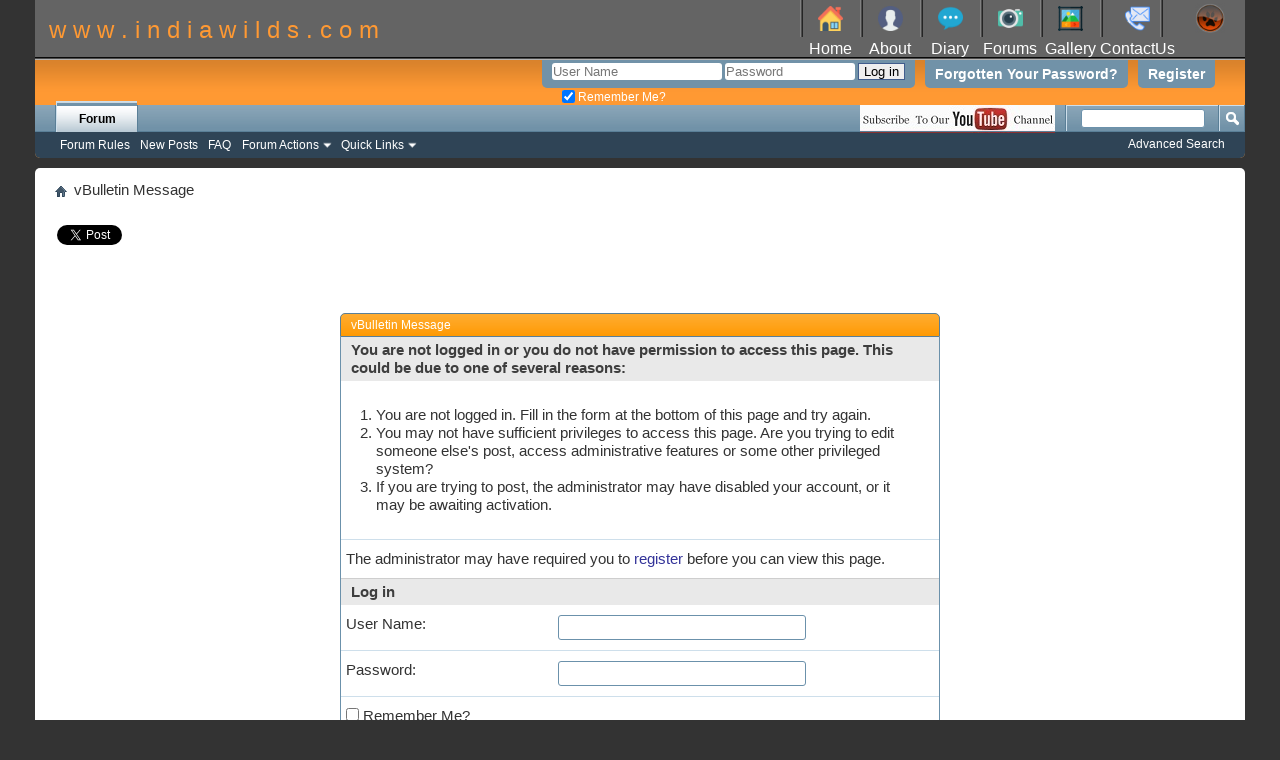

--- FILE ---
content_type: text/html; charset=utf-8
request_url: https://accounts.google.com/o/oauth2/postmessageRelay?parent=https%3A%2F%2Fwww.indiawilds.com&jsh=m%3B%2F_%2Fscs%2Fabc-static%2F_%2Fjs%2Fk%3Dgapi.lb.en.H0R5hnEJFgQ.O%2Fd%3D1%2Frs%3DAHpOoo9sMW3biwZqLR-weMeFfAeYoZsLKA%2Fm%3D__features__
body_size: 161
content:
<!DOCTYPE html><html><head><title></title><meta http-equiv="content-type" content="text/html; charset=utf-8"><meta http-equiv="X-UA-Compatible" content="IE=edge"><meta name="viewport" content="width=device-width, initial-scale=1, minimum-scale=1, maximum-scale=1, user-scalable=0"><script src='https://ssl.gstatic.com/accounts/o/2580342461-postmessagerelay.js' nonce="pdaml3SGlF3nDL_Z6C6TYg"></script></head><body><script type="text/javascript" src="https://apis.google.com/js/rpc:shindig_random.js?onload=init" nonce="pdaml3SGlF3nDL_Z6C6TYg"></script></body></html>

--- FILE ---
content_type: text/css;charset=UTF-8
request_url: https://www.indiawilds.com/forums/css.php?styleid=2&langid=1&d=1568961243&td=ltr&sheet=additional.css
body_size: 234
content:
.threadbit .threadinfo {
    min-width: 250px;
    width: 60%;
    border-style: solid;
    border-width: 0px 0px 0px;

}

.threadbit .threadstats {
    font-size: 13px;
    text-align: center;
}

.threadbit .threadlastpost .username {
    font-size: 15px;
}


body a.understate, body a .understate {
    color: inherit;
   font-weight: bold;
}

.threadbit .threadlastpost {
    clear: right;
    text-align: center;
    width: 120px;
    float: left;
    font-size: 12px;
    padding: 6.28px 0 6.28px;
    width: 23%;
    vertical-align: middle;
}

.lastposttitle{
    font-weight: bold;
}

.forumbit_post .forumstats li, .forumbit_post .forumstats_2 li {
    font-size: 13px;
}

.yui-skin-sam .yui-layout .yui-layout-unit div.yui-layout-hd h2, .yui-skin-sam .yui-layout .yui-layout-unit div.yui-layout-hd div {
    background: url("images/buttons/newbtn_middle.png") repeat-x scroll 0 0 #FF9933;
    }

form#quick_reply {
    max-width: 85%;
}
form#quick_reply .actionbuttons .group {
    max-width: 85%;
}
form#quick_reply textarea {
    height: 50%;
}

img.onlinestatus {
    left: -2px;
    position: relative;
    top: 3px;
}

.restore th, .restore td {
    border: 0 solid #000000;
    padding: 0.2em;
}